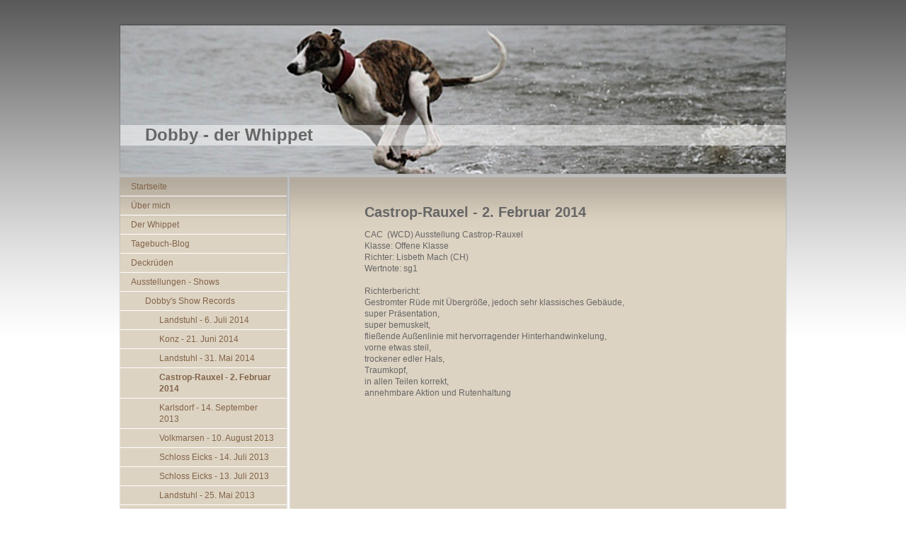

--- FILE ---
content_type: text/html; charset=UTF-8
request_url: https://www.dobby-and-friends.de/ausstellungen-shows/dobby-s-show-records/castrop-rauxel-2-februar-2014/
body_size: 6078
content:
<!DOCTYPE html>
<html lang="de"  ><head prefix="og: http://ogp.me/ns# fb: http://ogp.me/ns/fb# business: http://ogp.me/ns/business#">
    <meta http-equiv="Content-Type" content="text/html; charset=utf-8"/>
    <meta name="generator" content="IONOS MyWebsite"/>
        
    <link rel="dns-prefetch" href="//cdn.website-start.de/"/>
    <link rel="dns-prefetch" href="//102.mod.mywebsite-editor.com"/>
    <link rel="dns-prefetch" href="https://102.sb.mywebsite-editor.com/"/>
    <link rel="shortcut icon" href="//cdn.website-start.de/favicon.ico"/>
        <title>Dobby - der Whippet - Castrop-Rauxel - 2. Februar 2014</title>
    
    

<meta name="format-detection" content="telephone=no"/>
        <meta name="keywords" content="Dobby, Whippet, Windhund, Clay, Dobby und Clay, Rennbahn, Coursing, Sandbahn, Windhundrennen,"/>
            <meta name="description" content="Ich bin Dobby, der Whippet und erzähle Euch auf meiner Homepage ein paar Geschichten aus meinem Leben und Wissenswertes rund um das Thema Whippet."/>
            <meta name="robots" content="index,follow"/>
        <link href="https://www.dobby-and-friends.de/s/style/layout.css?1707399370" rel="stylesheet" type="text/css"/>
    <link href="https://www.dobby-and-friends.de/s/style/main.css?1707399370" rel="stylesheet" type="text/css"/>
    <link href="https://www.dobby-and-friends.de/s/style/font.css?1707399370" rel="stylesheet" type="text/css"/>
    <link href="//cdn.website-start.de/app/cdn/min/group/web.css?1763478093678" rel="stylesheet" type="text/css"/>
<link href="//cdn.website-start.de/app/cdn/min/moduleserver/css/de_DE/common,shoppingbasket?1763478093678" rel="stylesheet" type="text/css"/>
    <link href="https://102.sb.mywebsite-editor.com/app/logstate2-css.php?site=89094767&amp;t=1768882961" rel="stylesheet" type="text/css"/>

<script type="text/javascript">
    /* <![CDATA[ */
var stagingMode = '';
    /* ]]> */
</script>
<script src="https://102.sb.mywebsite-editor.com/app/logstate-js.php?site=89094767&amp;t=1768882961"></script>

    <link href="https://www.dobby-and-friends.de/s/style/print.css?1763478093678" rel="stylesheet" media="print" type="text/css"/>
    <script type="text/javascript">
    /* <![CDATA[ */
    var systemurl = 'https://102.sb.mywebsite-editor.com/';
    var webPath = '/';
    var proxyName = '';
    var webServerName = 'www.dobby-and-friends.de';
    var sslServerUrl = 'https://www.dobby-and-friends.de';
    var nonSslServerUrl = 'http://www.dobby-and-friends.de';
    var webserverProtocol = 'http://';
    var nghScriptsUrlPrefix = '//102.mod.mywebsite-editor.com';
    var sessionNamespace = 'DIY_SB';
    var jimdoData = {
        cdnUrl:  '//cdn.website-start.de/',
        messages: {
            lightBox: {
    image : 'Bild',
    of: 'von'
}

        },
        isTrial: 0,
        pageId: 924235563    };
    var script_basisID = "89094767";

    diy = window.diy || {};
    diy.web = diy.web || {};

        diy.web.jsBaseUrl = "//cdn.website-start.de/s/build/";

    diy.context = diy.context || {};
    diy.context.type = diy.context.type || 'web';
    /* ]]> */
</script>

<script type="text/javascript" src="//cdn.website-start.de/app/cdn/min/group/web.js?1763478093678" crossorigin="anonymous"></script><script type="text/javascript" src="//cdn.website-start.de/s/build/web.bundle.js?1763478093678" crossorigin="anonymous"></script><script src="//cdn.website-start.de/app/cdn/min/moduleserver/js/de_DE/common,shoppingbasket?1763478093678"></script>
<script type="text/javascript" src="https://cdn.website-start.de/proxy/apps/static/resource/dependencies/"></script><script type="text/javascript">
                    if (typeof require !== 'undefined') {
                        require.config({
                            waitSeconds : 10,
                            baseUrl : 'https://cdn.website-start.de/proxy/apps/static/js/'
                        });
                    }
                </script><script type="text/javascript" src="//cdn.website-start.de/app/cdn/min/group/pfcsupport.js?1763478093678" crossorigin="anonymous"></script>    <meta property="og:type" content="business.business"/>
    <meta property="og:url" content="https://www.dobby-and-friends.de/ausstellungen-shows/dobby-s-show-records/castrop-rauxel-2-februar-2014/"/>
    <meta property="og:title" content="Dobby - der Whippet - Castrop-Rauxel - 2. Februar 2014"/>
            <meta property="og:description" content="Ich bin Dobby, der Whippet und erzähle Euch auf meiner Homepage ein paar Geschichten aus meinem Leben und Wissenswertes rund um das Thema Whippet."/>
                <meta property="og:image" content="https://www.dobby-and-friends.de/s/img/emotionheader.jpg"/>
        <meta property="business:contact_data:country_name" content="Deutschland"/>
    
    
    
    
    
    
    
    
</head>


<body class="body diyBgActive  cc-pagemode-default diy-market-de_DE" data-pageid="924235563" id="page-924235563">
    
    <div class="diyw">
        ﻿<div id="container">
	<div id="header">
		<div id="header_wrapper">
			
<style type="text/css" media="all">
.diyw div#emotion-header {
        max-width: 940px;
        max-height: 210px;
                background: #EEEEEE;
    }

.diyw div#emotion-header-title-bg {
    left: 0%;
    top: 68%;
    width: 100%;
    height: 14%;

    background-color: #ffffff;
    opacity: 0.50;
    filter: alpha(opacity = 50);
    }
.diyw img#emotion-header-logo {
    left: 1.00%;
    top: 0.00%;
    background: transparent;
                border: 1px solid #CCCCCC;
        padding: 0px;
                display: none;
    }

.diyw div#emotion-header strong#emotion-header-title {
    left: 4%;
    top: 67%;
    color: #666666;
        font: normal bold 24px/120% Helvetica, 'Helvetica Neue', 'Trebuchet MS', sans-serif;
}

.diyw div#emotion-no-bg-container{
    max-height: 210px;
}

.diyw div#emotion-no-bg-container .emotion-no-bg-height {
    margin-top: 22.34%;
}
</style>
<div id="emotion-header" data-action="loadView" data-params="active" data-imagescount="1">
            <img src="https://www.dobby-and-friends.de/s/img/emotionheader.jpg?1657326401.940px.210px" id="emotion-header-img" alt=""/>
            
        <div id="ehSlideshowPlaceholder">
            <div id="ehSlideShow">
                <div class="slide-container">
                                        <div style="background-color: #EEEEEE">
                            <img src="https://www.dobby-and-friends.de/s/img/emotionheader.jpg?1657326401.940px.210px" alt=""/>
                        </div>
                                    </div>
            </div>
        </div>


        <script type="text/javascript">
        //<![CDATA[
                diy.module.emotionHeader.slideShow.init({ slides: [{"url":"https:\/\/www.dobby-and-friends.de\/s\/img\/emotionheader.jpg?1657326401.940px.210px","image_alt":"","bgColor":"#EEEEEE"}] });
        //]]>
        </script>

    
            
        
            
                  	<div id="emotion-header-title-bg"></div>
    
            <strong id="emotion-header-title" style="text-align: left">Dobby - der Whippet</strong>
                    <div class="notranslate">
                <svg xmlns="http://www.w3.org/2000/svg" version="1.1" id="emotion-header-title-svg" viewBox="0 0 940 210" preserveAspectRatio="xMinYMin meet"><text style="font-family:Helvetica, 'Helvetica Neue', 'Trebuchet MS', sans-serif;font-size:24px;font-style:normal;font-weight:bold;fill:#666666;line-height:1.2em;"><tspan x="0" style="text-anchor: start" dy="0.95em">Dobby - der Whippet</tspan></text></svg>
            </div>
            
    
    <script type="text/javascript">
    //<![CDATA[
    (function ($) {
        function enableSvgTitle() {
                        var titleSvg = $('svg#emotion-header-title-svg'),
                titleHtml = $('#emotion-header-title'),
                emoWidthAbs = 940,
                emoHeightAbs = 210,
                offsetParent,
                titlePosition,
                svgBoxWidth,
                svgBoxHeight;

                        if (titleSvg.length && titleHtml.length) {
                offsetParent = titleHtml.offsetParent();
                titlePosition = titleHtml.position();
                svgBoxWidth = titleHtml.width();
                svgBoxHeight = titleHtml.height();

                                titleSvg.get(0).setAttribute('viewBox', '0 0 ' + svgBoxWidth + ' ' + svgBoxHeight);
                titleSvg.css({
                   left: Math.roundTo(100 * titlePosition.left / offsetParent.width(), 3) + '%',
                   top: Math.roundTo(100 * titlePosition.top / offsetParent.height(), 3) + '%',
                   width: Math.roundTo(100 * svgBoxWidth / emoWidthAbs, 3) + '%',
                   height: Math.roundTo(100 * svgBoxHeight / emoHeightAbs, 3) + '%'
                });

                titleHtml.css('visibility','hidden');
                titleSvg.css('visibility','visible');
            }
        }

        
            var posFunc = function($, overrideSize) {
                var elems = [], containerWidth, containerHeight;
                                    elems.push({
                        selector: '#emotion-header-title',
                        overrideSize: true,
                        horPos: 5,
                        vertPos: 77                    });
                    lastTitleWidth = $('#emotion-header-title').width();
                                                elems.push({
                    selector: '#emotion-header-title-bg',
                    horPos: 0,
                    vertPos: 78                });
                                
                containerWidth = parseInt('940');
                containerHeight = parseInt('210');

                for (var i = 0; i < elems.length; ++i) {
                    var el = elems[i],
                        $el = $(el.selector),
                        pos = {
                            left: el.horPos,
                            top: el.vertPos
                        };
                    if (!$el.length) continue;
                    var anchorPos = $el.anchorPosition();
                    anchorPos.$container = $('#emotion-header');

                    if (overrideSize === true || el.overrideSize === true) {
                        anchorPos.setContainerSize(containerWidth, containerHeight);
                    } else {
                        anchorPos.setContainerSize(null, null);
                    }

                    var pxPos = anchorPos.fromAnchorPosition(pos),
                        pcPos = anchorPos.toPercentPosition(pxPos);

                    var elPos = {};
                    if (!isNaN(parseFloat(pcPos.top)) && isFinite(pcPos.top)) {
                        elPos.top = pcPos.top + '%';
                    }
                    if (!isNaN(parseFloat(pcPos.left)) && isFinite(pcPos.left)) {
                        elPos.left = pcPos.left + '%';
                    }
                    $el.css(elPos);
                }

                // switch to svg title
                enableSvgTitle();
            };

                        var $emotionImg = jQuery('#emotion-header-img');
            if ($emotionImg.length > 0) {
                // first position the element based on stored size
                posFunc(jQuery, true);

                // trigger reposition using the real size when the element is loaded
                var ehLoadEvTriggered = false;
                $emotionImg.one('load', function(){
                    posFunc(jQuery);
                    ehLoadEvTriggered = true;
                                        diy.module.emotionHeader.slideShow.start();
                                    }).each(function() {
                                        if(this.complete || typeof this.complete === 'undefined') {
                        jQuery(this).load();
                    }
                });

                                noLoadTriggeredTimeoutId = setTimeout(function() {
                    if (!ehLoadEvTriggered) {
                        posFunc(jQuery);
                    }
                    window.clearTimeout(noLoadTriggeredTimeoutId)
                }, 5000);//after 5 seconds
            } else {
                jQuery(function(){
                    posFunc(jQuery);
                });
            }

                        if (jQuery.isBrowser && jQuery.isBrowser.ie8) {
                var longTitleRepositionCalls = 0;
                longTitleRepositionInterval = setInterval(function() {
                    if (lastTitleWidth > 0 && lastTitleWidth != jQuery('#emotion-header-title').width()) {
                        posFunc(jQuery);
                    }
                    longTitleRepositionCalls++;
                    // try this for 5 seconds
                    if (longTitleRepositionCalls === 5) {
                        window.clearInterval(longTitleRepositionInterval);
                    }
                }, 1000);//each 1 second
            }

            }(jQuery));
    //]]>
    </script>

    </div>

		</div>
	</div>
	<div id="sidebar">
		<div id="sidebar_inner">
			<div id="sidebar_innermost">
				<div id="sidebar_wrapper" class="altcolor">
					<div id="navigation">
						<div class="webnavigation"><ul id="mainNav1" class="mainNav1"><li class="navTopItemGroup_1"><a data-page-id="919362613" href="https://www.dobby-and-friends.de/" class="level_1"><span>Startseite</span></a></li><li class="navTopItemGroup_2"><a data-page-id="919362614" href="https://www.dobby-and-friends.de/über-mich/" class="level_1"><span>Über mich</span></a></li><li class="navTopItemGroup_3"><a data-page-id="919363651" href="https://www.dobby-and-friends.de/der-whippet/" class="level_1"><span>Der Whippet</span></a></li><li class="navTopItemGroup_4"><a data-page-id="919362671" href="https://www.dobby-and-friends.de/tagebuch-blog/" class="level_1"><span>Tagebuch-Blog</span></a></li><li class="navTopItemGroup_5"><a data-page-id="924235567" href="https://www.dobby-and-friends.de/deckrüden/" class="level_1"><span>Deckrüden</span></a></li><li class="navTopItemGroup_6"><a data-page-id="924237860" href="https://www.dobby-and-friends.de/ausstellungen-shows/" class="parent level_1"><span>Ausstellungen - Shows</span></a></li><li><ul id="mainNav2" class="mainNav2"><li class="navTopItemGroup_6"><a data-page-id="919364185" href="https://www.dobby-and-friends.de/ausstellungen-shows/dobby-s-show-records/" class="parent level_2"><span>Dobby's Show Records</span></a></li><li><ul id="mainNav3" class="mainNav3"><li class="navTopItemGroup_6"><a data-page-id="924259876" href="https://www.dobby-and-friends.de/ausstellungen-shows/dobby-s-show-records/landstuhl-6-juli-2014/" class="level_3"><span>Landstuhl - 6. Juli 2014</span></a></li><li class="navTopItemGroup_6"><a data-page-id="924259875" href="https://www.dobby-and-friends.de/ausstellungen-shows/dobby-s-show-records/konz-21-juni-2014/" class="level_3"><span>Konz - 21. Juni 2014</span></a></li><li class="navTopItemGroup_6"><a data-page-id="924259881" href="https://www.dobby-and-friends.de/ausstellungen-shows/dobby-s-show-records/landstuhl-31-mai-2014/" class="level_3"><span>Landstuhl - 31. Mai 2014</span></a></li><li class="navTopItemGroup_6"><a data-page-id="924235563" href="https://www.dobby-and-friends.de/ausstellungen-shows/dobby-s-show-records/castrop-rauxel-2-februar-2014/" class="current level_3"><span>Castrop-Rauxel - 2. Februar 2014</span></a></li><li class="navTopItemGroup_6"><a data-page-id="924206276" href="https://www.dobby-and-friends.de/ausstellungen-shows/dobby-s-show-records/karlsdorf-14-september-2013/" class="level_3"><span>Karlsdorf - 14. September 2013</span></a></li><li class="navTopItemGroup_6"><a data-page-id="924200819" href="https://www.dobby-and-friends.de/ausstellungen-shows/dobby-s-show-records/volkmarsen-10-august-2013/" class="level_3"><span>Volkmarsen - 10. August 2013</span></a></li><li class="navTopItemGroup_6"><a data-page-id="924193794" href="https://www.dobby-and-friends.de/ausstellungen-shows/dobby-s-show-records/schloss-eicks-14-juli-2013/" class="level_3"><span>Schloss Eicks - 14. Juli 2013</span></a></li><li class="navTopItemGroup_6"><a data-page-id="924193795" href="https://www.dobby-and-friends.de/ausstellungen-shows/dobby-s-show-records/schloss-eicks-13-juli-2013/" class="level_3"><span>Schloss Eicks - 13. Juli 2013</span></a></li><li class="navTopItemGroup_6"><a data-page-id="924182795" href="https://www.dobby-and-friends.de/ausstellungen-shows/dobby-s-show-records/landstuhl-25-mai-2013/" class="level_3"><span>Landstuhl - 25. Mai 2013</span></a></li><li class="navTopItemGroup_6"><a data-page-id="924161149" href="https://www.dobby-and-friends.de/ausstellungen-shows/dobby-s-show-records/köln-30-märz-2013/" class="level_3"><span>Köln - 30. März 2013</span></a></li><li class="navTopItemGroup_6"><a data-page-id="923911510" href="https://www.dobby-and-friends.de/ausstellungen-shows/dobby-s-show-records/karlsruhe-10-november-2012/" class="level_3"><span>Karlsruhe - 10. November 2012</span></a></li><li class="navTopItemGroup_6"><a data-page-id="923893060" href="https://www.dobby-and-friends.de/ausstellungen-shows/dobby-s-show-records/sachsenheim-6-oktober-2012/" class="level_3"><span>Sachsenheim - 6. Oktober 2012</span></a></li><li class="navTopItemGroup_6"><a data-page-id="923865746" href="https://www.dobby-and-friends.de/ausstellungen-shows/dobby-s-show-records/karlsdorf-15-september-2012/" class="level_3"><span>Karlsdorf - 15. September 2012</span></a></li><li class="navTopItemGroup_6"><a data-page-id="920835572" href="https://www.dobby-and-friends.de/ausstellungen-shows/dobby-s-show-records/schloss-eicks-15-juli-2012/" class="level_3"><span>Schloss Eicks - 15. Juli 2012</span></a></li><li class="navTopItemGroup_6"><a data-page-id="920835573" href="https://www.dobby-and-friends.de/ausstellungen-shows/dobby-s-show-records/schloss-eicks-14-juli-2012/" class="level_3"><span>Schloss Eicks - 14. Juli 2012</span></a></li><li class="navTopItemGroup_6"><a data-page-id="920655207" href="https://www.dobby-and-friends.de/ausstellungen-shows/dobby-s-show-records/konz-23-juni-2012/" class="level_3"><span>Konz - 23. Juni 2012</span></a></li><li class="navTopItemGroup_6"><a data-page-id="920595335" href="https://www.dobby-and-friends.de/ausstellungen-shows/dobby-s-show-records/volkmarsen-14-april-2012/" class="level_3"><span>Volkmarsen - 14. April 2012</span></a></li><li class="navTopItemGroup_6"><a data-page-id="919364208" href="https://www.dobby-and-friends.de/ausstellungen-shows/dobby-s-show-records/sachsenheim-8-oktober-2011/" class="level_3"><span>Sachsenheim - 8. Oktober 2011</span></a></li></ul></li><li class="navTopItemGroup_6"><a data-page-id="920837193" href="https://www.dobby-and-friends.de/ausstellungen-shows/clay-s-show-records/" class="level_2"><span>Clay´s Show Records</span></a></li></ul></li><li class="navTopItemGroup_7"><a data-page-id="919363635" href="https://www.dobby-and-friends.de/spaziergänge-und-freilauf/" class="level_1"><span>Spaziergänge und Freilauf</span></a></li><li class="navTopItemGroup_8"><a data-page-id="919362662" href="https://www.dobby-and-friends.de/erziehung/" class="level_1"><span>Erziehung</span></a></li><li class="navTopItemGroup_9"><a data-page-id="919362664" href="https://www.dobby-and-friends.de/gesundheit/" class="level_1"><span>Gesundheit</span></a></li><li class="navTopItemGroup_10"><a data-page-id="919418575" href="https://www.dobby-and-friends.de/ernährung/" class="level_1"><span>Ernährung</span></a></li><li class="navTopItemGroup_11"><a data-page-id="919362632" href="https://www.dobby-and-friends.de/bildergalerie/" class="level_1"><span>Bildergalerie</span></a></li><li class="navTopItemGroup_12"><a data-page-id="919362615" href="https://www.dobby-and-friends.de/friends-1/" class="level_1"><span>Friends</span></a></li><li class="navTopItemGroup_13"><a data-page-id="919362672" href="https://www.dobby-and-friends.de/gästebuch/" class="level_1"><span>Gästebuch</span></a></li><li class="navTopItemGroup_14"><a data-page-id="919362673" href="https://www.dobby-and-friends.de/kontakt/" class="level_1"><span>Kontakt</span></a></li><li class="navTopItemGroup_15"><a data-page-id="919363522" href="https://www.dobby-and-friends.de/impressum/" class="level_1"><span>Impressum</span></a></li></ul></div>
					</div>
					<div id="sidebar_content">
						<div id="matrix_1023868696" class="sortable-matrix" data-matrixId="1023868696"><div class="n module-type-header diyfeLiveArea "> <h1><span class="diyfeDecoration">Aktuelles</span></h1> </div><div class="n module-type-text diyfeLiveArea "> <p>Letzte Updates:</p>
<p> </p>
<p><a href="https://www.dobby-and-friends.de/tagebuch-blog/" target="_self">Tagebuch</a>              11. Januar 2025</p>
<p style="line-height:16.8px;"><a href="https://www.dobby-and-friends.de/friends-1/unvergessen/daisy-chess/" target="_self">Friends</a>                     21. Juni 2018</p>
<p><a href="https://www.dobby-and-friends.de/gesundheit/">Gesundheit</a>                9. April 2018</p>
<p><a href="https://www.dobby-and-friends.de/ausstellungen-shows/">Ausstellungen</a>              7. Juli 2014</p>
<p><a href="https://www.dobby-and-friends.de/ausstellungen-shows/dobby-s-show-records/">Dobbys Shows</a>            7. Juli 2014</p>
<p><a href="https://www.dobby-and-friends.de/ausstellungen-shows/clay-s-show-records/">Clays Shows</a>                7. Juli 2014</p>
<p><a href="https://www.dobby-and-friends.de/links/">Links</a>                         21. Juni 2018</p>
<p><a href="https://www.dobby-and-friends.de/impressum/" target="_self">Impressum</a>                21. Juni 2018</p>
<p><a href="https://www.dobby-and-friends.de/">Startseite</a>        11. November 2013</p> </div></div>
					</div>
				</div>
			</div>
		</div>
	</div>
	<div id="wrapper">
		<div id="content" class="DS_content_top">
			<div class="DS_content_bottom">
				<div class="DS_content_middle">
					<div id="content_wrapper" class="altcolor">
						
        <div id="content_area">
        	<div id="content_start"></div>
        	
        
        <div id="matrix_1026218754" class="sortable-matrix" data-matrixId="1026218754"><div class="n module-type-header diyfeLiveArea "> <h1><span class="diyfeDecoration">Castrop-Rauxel - 2. Februar 2014</span></h1> </div><div class="n module-type-text diyfeLiveArea "> <p>CAC  (WCD) Ausstellung Castrop-Rauxel</p>
<p>Klasse: Offene Klasse</p>
<p>Richter: Lisbeth Mach (CH)</p>
<p>Wertnote: sg1</p>
<p> </p>
<p>Richterbericht:</p>
<p>Gestromter Rüde mit Übergröße, jedoch sehr klassisches Gebäude,</p>
<p>super Präsentation,</p>
<p>super bemuskelt,</p>
<p>fließende Außenlinie mit hervorragender Hinterhandwinkelung,</p>
<p>vorne etwas steil,</p>
<p>trockener edler Hals,</p>
<p>Traumkopf,</p>
<p>in allen Teilen korrekt,</p>
<p>annehmbare Aktion und Rutenhaltung</p> </div></div>
        
        
        </div>
					</div>
				</div>
			</div>			
		</div>
		<div id="footer">
			<div class="DS_content_top">
				<div class="DS_content_bottom">
					<div class="DS_content_middle">
						<div id="footer_wrapper" class="altcolor">
							<div id="contentfooter">
    <div class="leftrow">
                        <a rel="nofollow" href="javascript:window.print();">
                    <img class="inline" height="14" width="18" src="//cdn.website-start.de/s/img/cc/printer.gif" alt=""/>
                    Druckversion                </a> <span class="footer-separator">|</span>
                <a href="https://www.dobby-and-friends.de/sitemap/">Sitemap</a>
                        <br/> © Petra Eßer-Dannhauer<br/>
<br/>
Erstellt mit <a rel="nofollow" href="https://www.ionos.de/websites/homepage-erstellen" target="_blank">IONOS MyWebsite Privat</a>.
            </div>
    <script type="text/javascript">
        window.diy.ux.Captcha.locales = {
            generateNewCode: 'Neuen Code generieren',
            enterCode: 'Bitte geben Sie den Code ein'
        };
        window.diy.ux.Cap2.locales = {
            generateNewCode: 'Neuen Code generieren',
            enterCode: 'Bitte geben Sie den Code ein'
        };
    </script>
    <div class="rightrow">
                    <span class="loggedout">
                <a rel="nofollow" id="login" href="https://login.1and1-editor.com/89094767/www.dobby-and-friends.de/de?pageId=924235563">
                    Login                </a>
            </span>
                
                <span class="loggedin">
            <a rel="nofollow" id="logout" href="https://102.sb.mywebsite-editor.com/app/cms/logout.php">Logout</a> <span class="footer-separator">|</span>
            <a rel="nofollow" id="edit" href="https://102.sb.mywebsite-editor.com/app/89094767/924235563/">Seite bearbeiten</a>
        </span>
    </div>
</div>
            <div id="loginbox" class="hidden">
                <script type="text/javascript">
                    /* <![CDATA[ */
                    function forgotpw_popup() {
                        var url = 'https://passwort.1und1.de/xml/request/RequestStart';
                        fenster = window.open(url, "fenster1", "width=600,height=400,status=yes,scrollbars=yes,resizable=yes");
                        // IE8 doesn't return the window reference instantly or at all.
                        // It may appear the call failed and fenster is null
                        if (fenster && fenster.focus) {
                            fenster.focus();
                        }
                    }
                    /* ]]> */
                </script>
                                <img class="logo" src="//cdn.website-start.de/s/img/logo.gif" alt="IONOS" title="IONOS"/>

                <div id="loginboxOuter"></div>
            </div>
        

							<div class="c"></div>
						</div>
					</div>
				</div>			
			</div>
		</div>
	</div>
</div>
<div id="background"></div>    </div>

    
    </body>


<!-- rendered at Wed, 17 Dec 2025 15:55:56 +0100 -->
</html>
